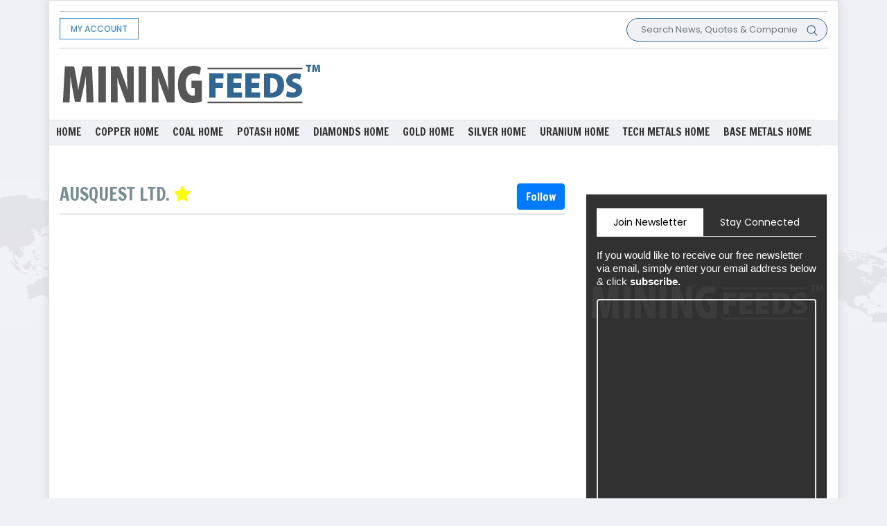

--- FILE ---
content_type: text/html; charset=utf-8
request_url: https://www.google.com/recaptcha/api2/aframe
body_size: 266
content:
<!DOCTYPE HTML><html><head><meta http-equiv="content-type" content="text/html; charset=UTF-8"></head><body><script nonce="UETSVLbsxaY9fN2c11K7mQ">/** Anti-fraud and anti-abuse applications only. See google.com/recaptcha */ try{var clients={'sodar':'https://pagead2.googlesyndication.com/pagead/sodar?'};window.addEventListener("message",function(a){try{if(a.source===window.parent){var b=JSON.parse(a.data);var c=clients[b['id']];if(c){var d=document.createElement('img');d.src=c+b['params']+'&rc='+(localStorage.getItem("rc::a")?sessionStorage.getItem("rc::b"):"");window.document.body.appendChild(d);sessionStorage.setItem("rc::e",parseInt(sessionStorage.getItem("rc::e")||0)+1);localStorage.setItem("rc::h",'1769912578351');}}}catch(b){}});window.parent.postMessage("_grecaptcha_ready", "*");}catch(b){}</script></body></html>

--- FILE ---
content_type: text/html; charset=UTF-8
request_url: https://www.miningfeeds.com/wp-content/themes/miningfeeds/ajax/checknewmessage.php
body_size: 24
content:
{"messages":"","lmid":0}